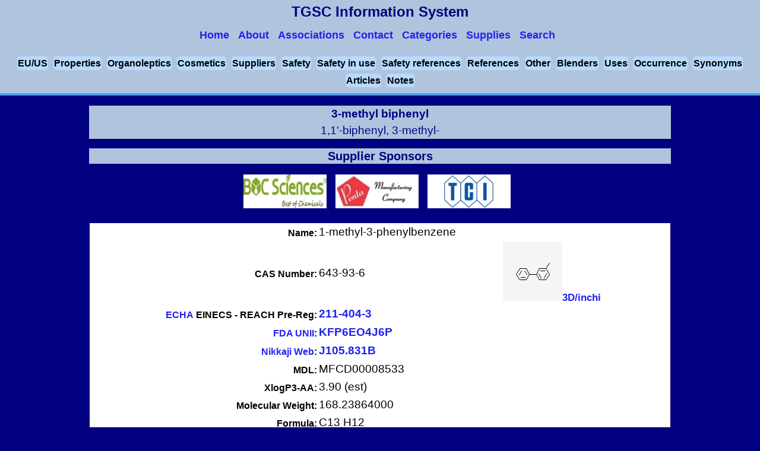

--- FILE ---
content_type: text/html
request_url: http://www.thegoodscentscompany.com/data/rw1193021.html
body_size: 33839
content:
<!DOCTYPE html>
<html lang="en-US" prefix="og: https://ogp.me/ns#">
<head>
<script async src="https://www.googletagmanager.com/gtag/js?id=UA-46820683-1"></script>
<script>
  window.dataLayer = window.dataLayer || [];function gtag(){dataLayer.push(arguments);}gtag('js', new Date());gtag('config', 'UA-46820683-1');
</script>
<title>3-methyl biphenyl, 643-93-6</title>
<meta charset="UTF-8" />
<meta name="description" content="Functional use(s) - natural substances and extractives" />
<link rel="canonical" href="https://www.thegoodscentscompany.com/data/rw1193021.html" />
<meta property="og:locale" content="en_US" />
<meta property="og:type" content="article" />
<meta property="og:title" content="The Good Scents Company - Aromatic/Hydrocarbon/Inorganic Ingredients Catalog information" />
<meta property="og:description" content="Aromatic/Hydrocarbon/Inorganic Ingredients Catalog information" />
<meta property="og:url" content="https://www.thegoodscentscompany.com/data/rw1193021.html" />
<link rel="shortcut icon" href="/images/favicon.ico" type="image/x-icon" />
<meta name="viewport" content="width=device-width, initial-scale=1.0" />
<link rel="stylesheet" type="text/css" href="/css/v1/data.css" />
<script src="/js/jquery.min.js"></script>
<script src="/js/jquery.accordion.min.js"></script>
<script src="/js/v1/index.js"></script>
<script src="https://cdn.dev.skype.com/uri/skype-uri.js"></script>
<script>
(function(i,s,o,g,r,a,m){i['GoogleAnalyticsObject']=r;i[r]=i[r]||function(){(i[r].q=i[r].q||[]).push(arguments);},i[r].l=1*new Date();a=s.createElement(o),m=s.getElementsByTagName(o)[0];a.async=1;a.src=g;m.parentNode.insertBefore(a,m);})(window,document,'script','//www.google-analytics.com/analytics.js','ga');
  ga('create', 'UA-46820683-1', 'auto');
  ga('send', 'pageview');
  ga('send', 'event', 'Penta7.jpg', 'clicked');
  ga('send', 'event', 'tci.jpg', 'clicked');
  ga('send', 'event', 'boc.jpg', 'clicked');
</script>
<script>
$('.accordion').accordion({
    transitionSpeed: 300,
    transitionEasing: 'ease',
    controlElement: '[data-control]',
    contentElement: '[data-content]',
    groupElement: '[data-accordion-group]',
    singleOpen: true
});
</script>
<script>
$(document).ready(function() {
    if($( window ).width() <= "851") {
    $('#menu-icon').click(function() {
        $('#datanavmenu ul').toggle();
    });
}});
</script>
</head>
<body>
<header id="datapageheader">
<div data-role="header" data-position="fixed">
<div id="logo">TGSC Information System
<nav id="datanavmenu" class="navsmall">
<a href="#" id="menu-icon"></a>
<ul>
<a href="/index.html"><li>Home</li></a>
<a href="/misc/about.html"><li>About</li></a>
<a href="/misc/associations.html"><li>Associations</li></a>
<a href="/misc/contact.html"><li>Contact</li></a>
<a href="/categories.html"><li>Categories</li></a>
<a href="/supply.html"><li>Supplies</li></a>
<a href="/search.html"><li>Search</li></a>
</ul>
</nav>
</div>
</div>
<div class="subdrssection5">
    <span><a href="#toeuus">EU/US</a></span>
    <span><a href="#tophyp">Properties</a></span>
    <span><a href="#toorgano">Organoleptics</a></span>
    <span><a href="#tocosmtc">Cosmetics</a></span>
    <span><a href="#tosupp">Suppliers</a></span>
    <span><a href="#tosafty">Safety</a></span>
    <span><a href="#tosafiu">Safety in use</a></span>
    <span><a href="#tosafrf">Safety references</a></span>
    <span><a href="#torefrc">References</a></span>
    <span><a href="#toother">Other</a></span>
    <span><a href="#toblndr">Blenders</a></span>
    <span><a href="#touses">Uses</a></span>
    <span><a href="#tooccur">Occurrence</a></span>
    <span><a href="#tosynm">Synonyms</a></span>
    <span><a href="#toartc">Articles</a></span>
    <span><a href="#tonotes">Notes</a></span></div>
</header>

<section id="datapagesection">
<h1 itemscope itemtype="https://schema.org/Thing"><span itemprop="name">3-methyl biphenyl</span>
<br /><span class="headsynonym">1,1&#39;-biphenyl, 3-methyl-</span></h1>
<h2>Supplier Sponsors</h2>
<ul id="multiple" data-accordion-group>
<li data-accordion>
<div data-control><img class="small" alt="BOC Sciences" src="/images/boc.jpg" /></div>
<div data-content><div class="copnme"><a href="https://www.bocsci.com/">BOC Sciences</a></div>
<table>
<tbody>
<tr><td colspan="2" class="copmen">Best of Chemicals Supplier</td></tr>
<tr><td colspan="2" class="copmtn">Quality supplier of research chemicals and biochemicals including inhibitors, building blocks, GMP Products, impurities and metabolites, APIs for Veterinary, Natural Compounds, ADCs, Stem Cell Molecule and chiral compounds.</td></tr>
<tr><td colspan="2" class="copmtn">BOC Sciences provides a wide range of services to support the pharmaceutical industry through all stages of drug discovery including Custom Synthesis of those chemicals that are not in stock, Isotope Labeling Service, Chiral Synthesis and Resolution, Bioconjugation, PEGylation services, analytical services.</td></tr>
<tr><td colspan="2" class="copmtn">BOC Sciences is a brand of BOCSCI Inc. We leverage our wide spectrum of business in the fields of development, manufacturing, marketing, and distribution to help you make best-informed decisions tailored to your evolving needs for premium chemicals. Our complete suite of CRO services spans the entire molecule development pipeline including contract research for target identification, building blocks, compound synthesis, biochemical and cellular analysis, preclinical animal tests, and clinical studies.</td></tr>
<tr><td class="copeml">Email:</td><td class="copnx"><a href="mailto: account@bocsci.com">Marketing</a></td></tr>
<tr><td class="copeml">US Email:</td><td class="copnx"><a href="mailto: account@bocsci.com">Marketing</a></td></tr>
<tr><td class="copeml">Email:</td><td class="copnx"><a href="mailto: info@bocsci.com">Sales</a></td></tr>
<tr><td class="copeml">US Email:</td><td class="copnx"><a href="mailto: info@bocsci.com">Sales</a></td></tr>
<tr><td colspan="2" class="coppp">Voice:<div>1-631-485-4226</div></td></tr>
<tr><td colspan="2" class="coppp">Fax:<div>1-631-614-7828</div></td></tr>
<tr><td colspan="2" class="coppp">US Voice:<div>1-631-485-4226</div></td></tr>
<tr><td colspan="2" class="coppp">US Fax:<div>1-631-614-7828</div></td></tr>
<tr><td class="coppn">Europe</td><td class="copnx">44-203-286-1088</td></tr>
<tr><td colspan="2" class="copmen"><a href="https://www.facebook.com/BOCSciences/">Facebook</a></td></tr>
<tr><td colspan="2" class="copmen"><a href="https://twitter.com/BOCSciences">Twitter</a></td></tr>
<tr><td colspan="2" class="copmen"><a href="https://www.linkedin.com/company/boc-sciences">Linkedin</a></td></tr>
<tr><td colspan="2" class="copmen"><a href="https://www.bocsci.com/blog/">Blog</a></td></tr>
<tr><td colspan="2" class="copmen"><a href="https://www.bocsci.com/boc-sciences-app.html">Get the App!</a></td></tr>
<tr><td colspan="2" class="coppp">CODE119302             CODE119302          </td></tr>
<tr><td colspan="2" class="coppp">Product(s):</td></tr>
<tr><td colspan="2" class="copnp"><a href="https://buildingblock.bocsci.com/product/3-phenyltoluene-cas-643-93-6-324192.html">643-93-6 3-Phenyltoluene</a></td></tr>
</tbody>
</table>
</div>
</li>
<li data-accordion>
<div data-control><img class="small" alt="Penta International" src="/images/Penta7.jpg" /></div>
<div data-content><div class="copnme"><a href="http://pentamfg.com/">Penta International Corporation</a></div>
<table>
<tbody>
<tr><td colspan="2" class="copmen">Chemistry innovation</td></tr>
<tr><td colspan="2" class="copmtn">At Penta, our products and services help businesses do business better.</td></tr>
<tr><td colspan="2" class="copmtn">For over 30 years, Penta Manufacturing Company has played a growing role in worldwide chemistry innovations and applications. As an industry leader, Penta continues to pioneer chemistry-based solutions for practically every area of commerce. Our products and expertise have helped fuel technical advances in dozens of commercial applications including flavoring, coloring, fragrances and chemical processes.</td></tr>
<tr><td class="copeml">US Email:</td><td class="copnx"><a href="mailto: lisaa@pentamfg.com">Technical Services</a></td></tr>
<tr><td class="copeml">US Email:</td><td class="copnx"><a href="mailto: sales@pentamfg.com">Sales</a></td></tr>
<tr><td colspan="2" class="coppp">US Voice:<div>(973) 740-2300</div></td></tr>
<tr><td colspan="2" class="coppp">US Fax:<div>(973) 740-1839</div></td></tr>
<tr><td colspan="2" class="coppp">CODE119302             CODE119302          </td></tr>
<tr><td colspan="2" class="coppp">Product(s):</td></tr>
<tr><td colspan="2" class="copnp"><a href="http://www.pentamfg.com/search?CatNo=16-47900">16-47900 3-PHENYLTOLUENE</a></td></tr>
</tbody>
</table>
</div>
</li>
<li data-accordion>
<div data-control><img class="small" alt="TCI AMERICA" src="/images/tci.jpg" /></div>
<div data-content><div class="copnme"><a href="https://www.tcichemicals.com/US/en/">TCI AMERICA</a></div>
<table>
<tbody>
<tr><td colspan="2" class="copmen">Moving Your Chemistry Forward</td></tr>
<tr><td colspan="2" class="copmtn">We continuously strive to advance our technology.</td></tr>
<tr><td colspan="2" class="copmtn">With East &amp; West Coast distribution centers, count on TCI to deliver products quickly and reliably. Over 30,000 Reagents available today in benchtop to bulk quantities. We also offer custom synthesis solutions. Sign up for a TCI account today for fast and free shipping!</td></tr>
<tr><td colspan="2" class="copmtn">Tokyo Chemical Industry Co., Ltd. (TCI) is a leading worldwide manufacturer of specialty organic chemicals founded in 1946. TCI provides organic laboratory chemicals as well as pharmaceutical, cosmetic and functional materials. More than 70 years of synthesis experience and multi-purpose plants enable TCI to offer more than 30,000 products as well as custom synthesis.</td></tr>
<tr><td class="copeml">US Email:</td><td class="copnx"><a href="mailto: Sales-US@TCIchemicals.com;">Sales</a></td></tr>
<tr><td class="copeml">Email:</td><td class="copnx"><a href="mailto: Tech.Support-US@TCIchemicals.com">Technical Support</a></td></tr>
<tr><td colspan="2" class="coppp">Voice:<div>1-800-423-8616</div></td></tr>
<tr><td colspan="2" class="coppp">Fax:<div>1- 888-520-1075</div></td></tr>
<tr><td colspan="2" class="copmen"><a href="https://www.facebook.com/TCIchemicals">Facebook</a></td></tr>
<tr><td colspan="2" class="copmen"><a href="https://twitter.com/TCIchemicals">Twitter</a></td></tr>
<tr><td colspan="2" class="copmen"><a href="https://www.instagram.com/tcichemicals/">Instagram</a></td></tr>
<tr><td colspan="2" class="copmen"><a href="https://www.linkedin.com/company/tci-tokyo-chemical-industry">Linkedin</a></td></tr>
<tr><td colspan="2" class="coppp">CODE119302             CODE119302          </td></tr>
<tr><td colspan="2" class="coppp">Product(s):</td></tr>
<tr><td colspan="2" class="copnp"><a href="https://www.tcichemicals.com/US/en/p/M0296">M0296 3-Methylbiphenyl >95.0%(GC)</a></td></tr>
<tr><td colspan="2" class="copnp"><a href="https://www.tcichemicals.com/US/en/p/M0296#docomentsSectionPDP">SDS</a></td></tr>
</tbody>
</table>
</div>
</li>
</ul>
<table>
<tr><td>
<table class="cheminfo">
<tbody>
<tr><td class="radw8">Name:</td><td class="radw7" colspan="2">1-methyl-3-phenylbenzene</td></tr>
<tr><td class="radw8">CAS Number: </td><td class="radw11">643-93-6</td><td><a href="/opl/643-93-6.html"><img height="100" width="100" src="/picmol/643-93-6.jpg" alt='Picture of molecule' />3D/inchi</a>
</td></tr>
<tr><td class="radw8"><a href="https://echa.europa.eu/web/guest/information-on-chemicals/ec-inventory">ECHA</a> EINECS - REACH Pre-Reg:</td><td class="radw7" colspan="2"><a href="https://echa.europa.eu/substance-information/-/substanceinfo/100.010.369">211-404-3</a></td></tr>
<tr><td class="radw8"><a href="https://www.fda.gov/ForIndustry/DataStandards/SubstanceRegistrationSystem-UniqueIngredientIdentifierUNII/default.htm">FDA UNII</a>: </td><td class="radw7" colspan="2"><a href="https://fdasis.nlm.nih.gov/srs/ProxyServlet?mergeData=true&amp;objectHandle=DBMaint&amp;APPLICATION_NAME=fdasrs&amp;actionHandle=default&amp;nextPage=jsp/srs/ResultScreen.jsp&amp;TXTSUPERLISTID=KFP6EO4J6P">KFP6EO4J6P</a></td></tr>
<tr><td class="radw8"><a href="https://jglobal.jst.go.jp/en/">Nikkaji Web</a>:</td><td class="radw7" colspan="2"><a href="https://jglobal.jst.go.jp/en/search/anythings#%7B%22category%22%3A%220%22%2C%22keyword%22%3A%22J105.831B%22%7D">J105.831B</a></td></tr>
<tr><td class="radw8">MDL:</td><td class="radw7" colspan="2">MFCD00008533</td></tr>
<tr><td class="radw8">XlogP3-AA:</td><td class="radw7" colspan="2">3.90 (est)</td></tr>
<tr><td class="radw8">Molecular Weight:</td><td class="radw7" colspan="2">168.23864000</td></tr>
<tr><td class="radw8">Formula:</td><td class="radw7" colspan="2">C13 H12</td></tr>
<tr><td class="radw8">NMR Predictor:</td><td class="radw7" colspan="2"><a href="http://www.nmrdb.org/service.php?name=nmr-1h-prediction&amp;smiles=CC1=CC=CC(=C1)C2=CC=CC=C2">Predict (works with chrome, Edge or firefox)</a></td></tr>
</tbody>
</table>
<div class="qinfr2">Category:<span>natural substances and extractives</span></div>
<div><span id="toeuus"></span>&nbsp;</div>
<div class="sectionclass">US / EU / FDA / JECFA / FEMA / FLAVIS / Scholar / Patent Information:</div>
<table class="cheminfo">
<tbody>
<tr><td class="radw4">Google Scholar:</td><td class="radw11"><a href="https://scholar.google.com/scholar?hl=en&amp;q=%22643-93-6%22+OR+%223-methylbiphenyl%22">Search</a></td></tr>
<tr><td class="radw4">Google Books:</td><td class="radw11"><a href="https://www.google.com/search?tbm=bks&amp;q=%22643-93-6%22+OR+%223-methylbiphenyl%22">Search</a></td></tr>
<tr><td class="radw4">Google Scholar: with word "volatile"</td><td class="radw11"><a href="https://scholar.google.com/scholar?hl=en&amp;q=%22643-93-6%22+OR+%223-methylbiphenyl%22 volatile">Search</a></td></tr>
<tr><td class="radw4">Google Scholar: with word "flavor"</td><td class="radw11"><a href="https://scholar.google.com/scholar?hl=en&amp;q=%22643-93-6%22+OR+%223-methylbiphenyl%22 flavor">Search</a></td></tr>
<tr><td class="radw4">Google Scholar: with word "odor"</td><td class="radw11"><a href="https://scholar.google.com/scholar?hl=en&amp;q=%22643-93-6%22+OR+%223-methylbiphenyl%22 odor">Search</a></td></tr>
<tr><td class="radw4">Google Patents:</td><td class="radw11"><a href="https://www.google.com/search?site=&amp;tbm=pts&amp;source=hp&amp;q=%22643-93-6%22+OR+%223-methylbiphenyl%22">Search</a></td></tr>
<tr><td class="radw4"><a href="https://patft.uspto.gov/netahtml/PTO/search-bool.html">US Patents:</a></td><td class="radw11"><a href="https://patft.uspto.gov/netacgi/nph-Parser?Sect1=PTO2&amp;Sect2=HITOFF&amp;u=%2Fnetahtml%2FPTO%2Fsearch-adv.htm&amp;r=0&amp;p=1&amp;f=S&amp;l=50&amp;Query=%22643-93-6%22+OR+%223-methylbiphenyl%22&amp;d=PTXT">Search</a></td></tr>
<tr><td class="radw4"><a href="https://worldwide.espacenet.com/">EU Patents:</a></td><td class="radw11"><a href="https://worldwide.espacenet.com/searchResults?submitted=true&amp;locale=en_EP&amp;DB=en.worldwide.espacenet.com&amp;ST=singleline&amp;query=%22643-93-6%22+OR+%223-methylbiphenyl%22&amp;Submit=Search">Search</a></td></tr>
<tr><td class="radw4">Pubchem Patents:</td><td class="radw11"><a href="https://pubchem.ncbi.nlm.nih.gov/summary/summary.cgi?cid=12564#x393">Search</a></td></tr>
<tr><td class="radw4">PubMed:</td><td class="radw11"><span id="topubmed"></span><a href="https://pubmed.ncbi.nlm.nih.gov/?term=3-methylbiphenyl">Search</a></td></tr>
<tr><td class="radw4">NCBI:</td><td class="radw11"><a href="https://www.ncbi.nlm.nih.gov/gquery/gquery.fcgi?term=3-methylbiphenyl">Search</a></td></tr>
</tbody>
</table>
<div><span id="tophyp"></span>&nbsp;</div>
<div class="sectionclass">Physical Properties:</div>
<table class="cheminfo">
<tbody>
<tr><td class="radw4">Assay:</td><td class="radw11"> 95.00 to 100.00 
</td></tr>
<tr><td class="radw4">Food Chemicals Codex Listed: </td><td class="radw11">No</td></tr>
<tr><td class="radw4">Specific Gravity:</td><td class="radw11">1.01400 to 1.01800 @  20.00 &#176;C.
</td></tr>
<tr><td class="radw4">Pounds per Gallon - (est).: </td><td class="radw11"> 8.447 to  8.481
</td></tr>
<tr><td class="radw4">Refractive Index:</td><td class="radw11">1.60000 to 1.60400 @  20.00 &#176;C.
</td></tr>
<tr><td class="radw4">Melting Point:</td><td class="radw11">   4.50 &#176;C. @  760.00 mm Hg
</td></tr>
<tr><td class="radw4">Boiling Point:</td><td class="radw11"> 272.70 &#176;C. @  760.00 mm Hg
</td></tr>
<tr><td class="radw4">Boiling Point:</td><td class="radw11"> 272.00 to  273.00 &#176;C. @  760.00 mm Hg
</td></tr>
<tr><td class="radw4">Vapor Pressure:</td><td class="radw11">0.010000 mmHg @  25.00 &#176;C. (est)</td></tr>
<tr><td class="radw4">Flash Point:</td><td class="radw11">> 230.00 &#176;F. TCC ( > 110.00 &#176;C. )
</td></tr>
<tr><td class="radw4">logP (o/w):</td><td class="radw11">  4.634 (est)</td></tr>
<tr><td colspan="2" class="synonyms">Soluble in:</td></tr>
<tr><td>&nbsp;</td><td class="wrd8">alcohol</td></tr><tr><td>&nbsp;</td><td class="wrd10">water, 13.22 mg/L @ 25 &deg;C (est)</td></tr>
<tr><td colspan="2" class="synonyms">Insoluble in:</td></tr>
<tr><td>&nbsp;</td><td class="wrd8">water</td></tr>
</tbody>
</table>
<div><span id="toorgano"></span>&nbsp;</div>
<div class="sectionclass">Organoleptic Properties:</div>
<table class="cheminfo">
<tbody>
<tr><td class="qinfr2">Flavor Type: green</td></tr>
<tr><td class="radw5"><span><a href="/flavor/green.html">green</a>  <a href="/flavor/rose.html">rose</a>  </span></td></tr>
                                                                                       
<tr><td class="demstrafrm">Odor and/or flavor descriptions from others (if found).</td></tr>
</tbody>
</table>
<div><span id="tocosmtc"></span>&nbsp;</div>
<div class="sectionclass">Cosmetic Information:</div>
<table class="cheminfo">
<tbody>
<tr><td colspan="2" class="radw9">None found</td></tr>
</tbody>
</table>
<div><span id="tosupp"></span>&nbsp;</div>
<div class="sectionclass">Suppliers:</div>
<table class="cheminfo">
<tbody>
<tr><td class="wrd85"><a class="suplk2" href="https://www.bocsci.com/">BOC Sciences</a></td></tr>
<tr><td class="wrd15">For experimental / research use only.</td></tr>
<tr><td itemscope itemtype="https://schema.org/Product" class="wrd88"><a href="https://buildingblock.bocsci.com/product/3-phenyltoluene-cas-643-93-6-324192.html"><span itemprop="name">3-Phenyltoluene</span></a>
</td></tr>
<tr><td class="wrd86"><a class="suplk" href="https://www.frinton.com/">Frinton Laboratories</a></td></tr>
<tr><td class="wrd15">For experimental / research use only.</td></tr>
<tr><td itemscope itemtype="https://schema.org/Product" class="wrd87"><a href="https://www.frinton.com/search/"><span itemprop="name">3-Phenyltoluene</span></a>
</td></tr>
<tr><td class="wrd85"><a class="suplk2" href="http://pentamfg.com/">Penta International</a></td></tr>
<tr><td itemscope itemtype="https://schema.org/Product" class="wrd88"><a href="http://www.pentamfg.com/search?CatNo=16-47900"><span itemprop="name">3-PHENYLTOLUENE</span></a>
</td></tr>
<tr><td class="wrd86"><a class="suplk" href="https://www.scbt.com/">Santa Cruz Biotechnology</a></td></tr>
<tr><td class="wrd15">For experimental / research use only.</td></tr>
<tr><td itemscope itemtype="https://schema.org/Product" class="wrd87"><a href="https://www.scbt.com/datasheet-256558-3-phenyltoluene.html"><span itemprop="name">3-Phenyltoluene</span></a>
</td></tr>
<tr><td class="wrd86"><a class="suplk" href="https://www.sigmaaldrich.com/chemistry.html">Sigma-Aldrich: Aldrich</a></td></tr>
<tr><td class="wrd15">For experimental / research use only.</td></tr>
<tr><td itemscope itemtype="https://schema.org/Product" class="wrd87"><a href="https://www.sigmaaldrich.com/catalog/product/aldrich/p36401?lang=en&amp;region=US"><span itemprop="name">3-Phenyltoluene 95%</span></a>
<div class="wrd15"><a href="http://www.sigmaaldrich.com/MSDS/MSDS/DisplayMSDSPage.do?country=US&amp;language=en&amp;productNumber=P36401&amp;brand=ALDRICH&amp;PageToGoToURL=http%3A%2F%2Fwww.sigmaaldrich.com%2Fcatalog%2Fproduct%2Faldrich%2Fp36401%3Flang%3Den">sds</a></div></td></tr>
<tr><td class="wrd85"><a class="suplk2" href="https://www.tcichemicals.com/US/en/">TCI AMERICA</a></td></tr>
<tr><td class="wrd15">For experimental / research use only.</td></tr>
<tr><td itemscope itemtype="https://schema.org/Product" class="wrd88"><a href="https://www.tcichemicals.com/US/en/p/M0296"><span itemprop="name">3-Methylbiphenyl >95.0%(GC)</span></a>
<div class="wrd16"><a href="https://www.tcichemicals.com/US/en/p/M0296#docomentsSectionPDP">sds</a></div></td></tr>
</tbody>
</table>
<div><span id="tosafty"></span>&nbsp;</div>
<div class="sectionclass">Safety Information:</div>
<table class="cheminfo">
<tbody>
<tr><td colspan="2" class="radw46">Preferred SDS: <a href="http://www.sigmaaldrich.com/MSDS/MSDS/DisplayMSDSPage.do?country=US&language=en&productNumber=P36401&brand=ALDRICH&PageToGoToURL=http%3A%2F%2Fwww.sigmaaldrich.com%2Fcatalog%2Fproduct%2Faldrich%2Fp36401%3Flang%3Den">View</a></td></tr>
<tr><td colspan="2">&#160;</td></tr>
<tr><td colspan="2" class="radw46">Hazards identification</td></tr>
<tr><td colspan="2">&#160;</td></tr>
<tr><td colspan="2" class="radw45"> Classification of the substance or mixture</td></tr>
<tr><td class="radw45" colspan="2">GHS Classification in accordance with 29 CFR 1910 (OSHA HCS)</td></tr>
<tr><td colspan="2" class="radw11">None found.</td></tr>
<tr><td colspan="2" class="radw45"> GHS Label elements, including precautionary statements</td></tr>
<tr><td colspan="2">&#160;</td></tr>
<tr><td class="radw45">Pictogram</td><td class="radw11"></td></tr>
<tr><td colspan="2">&#160;</td></tr>
                                                                     
<tr><td colspan="2" class="radw45">Hazard statement(s)</td></tr>
<tr><td colspan="2" class="radw11">None found.</td></tr>
<tr><td colspan="2" class="radw45">Precautionary statement(s)</td></tr>
<tr><td colspan="2" class="radw11">None found.</td></tr>
<tr><td colspan="2" class="radw46">Oral/Parenteral Toxicity: </td></tr>
<tr><td colspan="2" class="radw11">
Not determined
</td></tr>
<tr><td colspan="2" class="radw46">Dermal Toxicity: </td></tr>
<tr><td colspan="2" class="radw11">
Not determined
</td></tr>
<tr><td colspan="2" class="radw46">Inhalation Toxicity: </td></tr>
<tr><td colspan="2" class="radw11">
Not determined
</td></tr>
</tbody>
</table>
<div><span id="tosafiu"></span>&nbsp;</div>
<div class="sectionclass">Safety in Use Information:</div>
<table class="cheminfo">
<tbody>
<tr><td class="radw3" colspan="4">Category: </td></tr><tr><td class="radw7" colspan="4">natural substances and extractives</td></tr>
<tr><td colspan="4" class="radw5">Recommendation for 3-methyl biphenyl usage levels up to: </td></tr><tr><td>&nbsp;</td><td colspan="3" class="radw7">not for fragrance use.
</td></tr>
<tr><td colspan="4" class="refchem">&nbsp;</td></tr>
<tr><td colspan="4" class="radw5">Recommendation for 3-methyl biphenyl flavor usage levels up to: </td></tr>
<tr><td>&nbsp;</td><td class="radw7" colspan="3">not for flavor use.
</td></tr>
</tbody>
</table>
<div><span id="tosafrf"></span>&nbsp;</div>
<div class="sectionclass">Safety References:</div>
<table class="cheminfo">
<tbody>
<tr><td class="radw5"><a href="https://www.epa.gov/tsca-screening-tools">EPI System:</a> <span><a href="/episys/ep1193021.html">View</a></span></td></tr>
<tr><td class="radw5">AIDS Citations:<span><a href="https://www.ncbi.nlm.nih.gov/sites/entrez?cmd=search&amp;db=pubmed&amp;cmd_current=Limits&amp;pmfilter_Subsets=AIDS&amp;term=3-methylbiphenyl">Search</a></span></td></tr>
<tr><td class="radw5">Cancer Citations:<span><a href="https://www.ncbi.nlm.nih.gov/sites/entrez?cmd=search&amp;db=pubmed&amp;cmd_current=Limits&amp;pmfilter_Subsets=Cancer&amp;term=3-methylbiphenyl">Search</a></span></td></tr>
<tr><td class="radw5">Toxicology Citations:<span><a href="https://www.ncbi.nlm.nih.gov/sites/entrez?cmd=search&amp;db=pubmed&amp;cmd_current=Limits&amp;pmfilter_Subsets=Toxicology&amp;term=3-methylbiphenyl">Search</a></span></td></tr>
<tr><td class="radw5">EPA Substance Registry Services (TSCA):<span><a href="https://iaspub.epa.gov/sor_internet/registry/substreg/searchandretrieve/advancedsearch/externalSearch.do?p_type=CASNO&amp;p_value=643-93-6">643-93-6</a></span></td></tr>
<tr><td class="radw5">EPA ACToR:<span><a href="https://actor.epa.gov/actor/chemical.xhtml?casrn=643-93-6">Toxicology Data</a></span></td></tr>
<tr><td class="radw5">EPA Substance Registry Services (SRS):<span><a href="https://iaspub.epa.gov/sor_internet/registry/substreg/searchandretrieve/advancedsearch/externalSearch.do?p_type=CASNO&amp;p_value=643-93-6">Registry</a></span></td></tr>
<tr><td class="radw5">Laboratory Chemical Safety Summary :<span><a href="https://pubchem.ncbi.nlm.nih.gov/compound/12564#datasheet=lcss">12564</a></span></td></tr>
<tr><td class="radw5">National Institute of Allergy and Infectious Diseases:<span><a href="https://chemdb.niaid.nih.gov/CompoundDetails.aspx?cas_no=643-93-6">Data</a></span></td></tr>
<tr><td class="radw5"><a href="http://webrigoletto.uba.de/Rigoletto/Home/Search">WGK Germany:</a><span>3</span></td></tr>
<tr><td class="radw5"><span class="refchem">1-methyl-3-phenylbenzene</span></td></tr>
<tr><td class="radw5">Chemidplus:<span><a href="https://chem.nlm.nih.gov/chemidplus/sid/0000643936">0000643936</a></span></td></tr>
</tbody>
</table>
<div><span id="torefrc"></span>&nbsp;</div>
<div class="sectionclass">References:</div>
<table class="cheminfo">
<tbody>
<tr><td class="radw4">&nbsp;</td><td class="refchem">1-methyl-3-phenylbenzene</td></tr>
<tr><td class="radw4">NIST Chemistry WebBook:</td><td class="radw11"><a href="https://webbook.nist.gov/cgi/cbook.cgi?InChI=1/C13H12/c1-11-6-5-9-13(10-11)12-7-3-2-4-8-12/h2-10H,1H3">Search Inchi</a></td></tr>
<tr><td class="radw4">Pubchem (cid):</td><td class="radw11"><a href="https://pubchem.ncbi.nlm.nih.gov/summary/summary.cgi?cid=12564">12564</a></td></tr>
<tr><td class="radw4">Pubchem (sid):</td><td class="radw11"><a href="https://pubchem.ncbi.nlm.nih.gov/summary/summary.cgi?sid=134976428">134976428</a></td></tr>
</tbody>
</table>
<div><span id="toother"></span>&nbsp;</div>
<div class="sectionclass">Other Information:</div>
<table class="cheminfo">
<tbody>
<tr><td class="radw8">(IUPAC):</td><td class="radw7"><a href="https://publications.iupac.org/pac/pdf/2013/pdf/8505x1047.pdf">Atomic Weights of the Elements 2011 (pdf)</a></td></tr>
<tr><td class="radw8">Videos:</td><td class="radw7"><a href="http://www.periodicvideos.com/">The Periodic Table of Videos</a></td></tr>
<tr><td class="radw8">tgsc:</td><td class="radw7"><a href="/misc/awote.html">Atomic Weights use for this web site</a></td></tr>
<tr><td class="radw8">(IUPAC):</td><td class="radw7"><a href="https://iupac.org/what-we-do/periodic-table-of-elements/">Periodic Table of the Elements</a></td></tr>
<tr><td class="radw4">HMDB (The Human Metabolome Database):</td><td class="radw11"><a href="https://www.google.com/?gws_rd=ssl#q=643-93-6 HMDB">Search</a></td></tr>
<tr><td class="radw4">Export Tariff Code:</td><td class="radw11">2902.90.9000</td></tr>
<tr><td class="radw4">VCF-Online:</td><td class="radw11"><a href="https://www.vcf-online.nl/VcfHome.cfm">VCF Volatile Compounds in Food</a></td></tr>
<tr><td class="radw4">ChemSpider:</td><td class="radw11"><a href="http://www.chemspider.com/Chemical-Structure.12045.html">View</a></td></tr>
</tbody>
</table>
<div><span id="toblndr"></span>&nbsp;</div>
<div class="sectionclass">Potential Blenders and core components <a class="bldrloc" href="/misc/pblndrs2.html">note</a></div>
<table class="cheminfo">
<tbody>
<tr><td class="nonfnd1">None Found</td></tr>
</tbody>
</table>
<div><span id="touses"></span>&nbsp;</div>
<div class="sectionclass">Potential Uses:</div>
<table class="cheminfo">
<tbody>
<tr><td colspan="2" class="nonfnd1">None Found</td></tr>
</tbody>
</table>
<div><span id="tooccur"></span>&nbsp;</div>
<div class="sectionclass">Occurrence (nature, food, other):<a class="bldrloc" href="/misc/natocc.html">note</a></div>
<table class="cheminfo">
<tbody>
<tr><td class="wrd79">&nbsp;</td><td class="wrd89">cocoa roasted cocoa<br />
<a class="dalk" href="https://scholar.google.com/scholar?hl=en&amp;q=theobroma+cacao">Search</a> <a class="trop" href="http://legacy.tropicos.org/NameSearch.aspx?name=theobroma+cacao">Trop</a>  <a class="golk" href="https://www.google.com/search?site=&amp;tbm=isch&amp;source=hp&amp;biw=987&amp;bih=599&amp;q=theobroma+cacao%20seed%20roasted">Picture</a>
</td></tr>
</tbody>
</table>
<div><span id="tosynm"></span>&nbsp;</div>
<div class="sectionclass">Synonyms:</div>
<table class="cheminfo">
<tbody>
<tr itemscope itemtype="https://schema.org/Thing"><td itemprop="alternateName" class="wrd9">&nbsp;</td><td class="wrd10">biphenyl, 3-methyl-</td></tr><tr itemscope itemtype="https://schema.org/Thing"><td itemprop="alternateName" class="wrd7">1,1&#39;-</td><td class="wrd8">biphenyl, 3-methyl-</td></tr><tr itemscope itemtype="https://schema.org/Thing"><td itemprop="alternateName" class="wrd9">m-</td><td class="wrd10">methyl biphenyl</td></tr><tr itemscope itemtype="https://schema.org/Thing"><td itemprop="alternateName" class="wrd7">meta-</td><td class="wrd8">methyl biphenyl</td></tr><tr itemscope itemtype="https://schema.org/Thing"><td itemprop="alternateName" class="wrd9">3-</td><td class="wrd10">methyl diphenyl</td></tr><tr itemscope itemtype="https://schema.org/Thing"><td itemprop="alternateName" class="wrd7">3-</td><td class="wrd8">methyl-1-phenylbenzene</td></tr><tr itemscope itemtype="https://schema.org/Thing"><td itemprop="alternateName" class="wrd9">3-</td><td class="wrd10">methyl-1,1&#39;-biphenyl</td></tr><tr itemscope itemtype="https://schema.org/Thing"><td itemprop="alternateName" class="wrd7">1-</td><td class="wrd8">methyl-3-phenylbenzene</td></tr><tr itemscope itemtype="https://schema.org/Thing"><td itemprop="alternateName" class="wrd9">3-</td><td class="wrd10">methylbiphenyl</td></tr><tr itemscope itemtype="https://schema.org/Thing"><td itemprop="alternateName" class="wrd7">m-</td><td class="wrd8">methylbiphenyl</td></tr><tr itemscope itemtype="https://schema.org/Thing"><td itemprop="alternateName" class="wrd9">meta-</td><td class="wrd10">methylbiphenyl</td></tr><tr itemscope itemtype="https://schema.org/Thing"><td itemprop="alternateName" class="wrd7">3-</td><td class="wrd8">phenyl toluene</td></tr><tr itemscope itemtype="https://schema.org/Thing"><td itemprop="alternateName" class="wrd9">3-</td><td class="wrd10">phenyltoluene</td></tr>
</tbody>
</table>
<div><span id="toartc"></span>&nbsp;</div>
<article itemscope itemtype="https://schema.org/TechArticle">
<h2 class="sectionclass">Articles:</h2>
<table class="cheminfo">
<tbody>
<tr><td class="wrd85">US Patents:<a href="http://patft.uspto.gov/netacgi/nph-Parser?Sect1=PTO2&Sect2=HITOFF&p=1&u=%2Fnetahtml%2FPTO%2Fsearch-bool.html&r=5&f=G&l=50&co1=AND&d=PTXT&s1=3,931,166&OS=3,931,166&RS=3,931,166">3,931,166 - Certain 2,5-dimethyl-3-thiopyrazines</a></td></tr>
<tr><td class="wrd85">PubMed:<a href="https://www.ncbi.nlm.nih.gov/pubmed/24765087">Volatile hydrocarbons inhibit methanogenic crude oil degradation.</a></td></tr>
<tr><td class="wrd85">PubMed:<a href="https://www.ncbi.nlm.nih.gov/pubmed/18688425">A unique six-membered chelated iridium complex.</a></td></tr>
<tr><td class="wrd85">PubMed:<a href="https://www.ncbi.nlm.nih.gov/pubmed/18644602">Determination of aromatic and polycyclic aromatic hydrocarbons in gasoline using programmed temperature vaporization-gas chromatography-mass spectrometry.</a></td></tr>
<tr><td class="wrd85">PubMed:<a href="https://www.ncbi.nlm.nih.gov/pubmed/8012572">The lower pathway operon for benzoate catabolism in biphenyl-utilizing Pseudomonas sp. strain IC and the nucleotide sequence of the bphE gene for catechol 2,3-dioxygenase.</a></td></tr>
<tr><td class="wrd85">PubMed:<a href="https://www.ncbi.nlm.nih.gov/pubmed/7038458">Effects of ortho-methyl substituents on the mutagenicity of aminobiphenyls and aminonaphthalenes.</a></td></tr>
</tbody>
</table>
</article>
<div><span id="tonotes"></span>&nbsp;</div>
<tr><td class="subaskdrs"><div class="footnoteclass">Notes: </div><div class="fotq">None found</div></td></tr>
</tbody></table>
<div class=qinfr>
<form action="/cgi-bin/mymail.pl" method="post">
<input type="hidden" name="recipient" value="pageinfo@thegoodscentscompany.com" />
<input type="hidden" name="subject" value="pageinfo-RW119302" />
<input type="hidden" name="required" value="email" />
<input type=hidden name="redirect" value="/misc/thankyouto.html" />
<div class="qinfr2">Please share your Comments.</div>
<div class="qinfr2">Email Address:<input type="text" name="email" size="30" /></div>
<div class="qinfr2"><textarea name="comments" cols="25" rows="6"></textarea></div>
<div class="qinfr2"><input type="submit" value="Submit" />
<input type="reset"  value="Clear" /></div>
</form>
</div>
<script>
$(document).ready(function() {
$('#only-one [data-accordion]').accordion();
$('#multiple [data-accordion]').accordion({
 singleOpen: true
});
$('#single[data-accordion]').accordion({
transitionEasing: 'cubic-bezier(0.455, 0.030, 0.515, 0.955)',
transitionSpeed: 200
});
});
</script>
<div class="rethom"><a class="cpyrght" href="#" onclick="scrollWinTop()">Top of Page</a>&nbsp;|&nbsp;<a class="cpyrght" href="/">Home</a></div>
</section>
<div class="cpyrght"><a href="/misc/copyright.html">Copyright</a> &copy; 1980-2025 The Good Scents Company (tgsc) &trade; |&nbsp;<a href="/misc/disclaimer.html">Disclaimer</a>&nbsp;|<a href="/misc/pp2.html"> Privacy Policy</a></div>
</body>
</html>


--- FILE ---
content_type: text/css
request_url: http://www.thegoodscentscompany.com/css/v1/data.css
body_size: 17240
content:
/* MAIN*/
body {
	font-size: 1.05em;
	line-height: 1.25em;
	font-family: Segoe UI, SegoeUI, Helvetica Neue, Helvetica, Arial;
	background-color: navy;
	margin: 0;
	text-align: center;
}

a {
	color: rgb(34, 34, 238);
	text-decoration: none;
}

a:link {
	color: rgb(34, 34, 238);
}

a:hover {
	color: #bb00bb;
}

a:active,
a:focus {
	color: #bb00bb;
}

.space-top {
	text-align: center;
	margin-bottom: 20px;
}

.space-bottom {
	text-align: center;
	margin-top: 60px;
}

.bottonspace {
	text-align: center;
	margin-top: 10px;
	font-weight: bold;
}

.bottonspace span {
	margin: 0 4px 0 4px;
	font-weight: bold;
}

.bottonspace button {
	font-weight: bold;
}

.buttonstyle {
	color: rgb(34, 34, 238);
	padding: 3px 10px 3px 10px;
	background-color: #A8B3BD;
	border-radius: 5px;
	-moz-border-radius: 5px;
	-webkit-border-radius: 5px;
	font-size: 18px;
	font-weight: bold;
	height: auto;
	width: auto;
	display: inline-block;
}

.button-inner {
	padding: 2px 4px 2px 4px;
	background-color: #A8B3BD;
	border-radius: 4px;
	-moz-border-radius: 4px;
	-webkit-border-radius: 4px;
	font-size: 12px;
	font-weight: bold;
	height: 24px;
	width: 48px;
	display: inline-block;
}

.button-outer {
	padding: 2px 4px 2px 4px;
	background-color: #D1D1D1;
	border-radius: 4px;
	-moz-border-radius: 4px;
	-webkit-border-radius: 4px;
	font-size: 12px;
	font-weight: bold;
	height: 24px;
	width: 32px;
	display: inline-block;
}

nav {
	padding: 0;
	/*border: 3px solid #4C9CF1;*/
}

h1 {
	font-size: 1.15em;
	color: navy;
	line-height: 1.45em;
	text-align: center;
	background-color: lightsteelblue;
}

h2 {
	font-size: 1.2em;
	color: navy;
	line-height: 1.3em;
	margin: 10px 0;
	text-align: center;
	background-color: lightsteelblue;
}

h3 {
	font-size: 0.9em;
	color: navy;
	line-height: 1.25em;
	margin: 10px 0;
	text-align: center;
	background-color: lightsteelblue;
	padding: 3px;
}

h4 {
	font-size: 0.8em;
	color: navy;
	line-height: 1.25em;
	margin: 6px 3px 3px 3px;
	text-align: center;
	background-color: lightsteelblue;
	padding: 3px;
}

h5 {
	font-size: 0.7em;
	color: navy;
	line-height: 1.25em;
	margin: 6px 3px 3px 3px;
	text-align: center;
	background-color: lightsteelblue;
	padding: 3px;
}

p {
	line-height: 1.45em;
	margin: 20px 20px 20px 20px;
	background-color: white;
	padding: 20px;
}

ul {
	list-style: none;
	padding: 0;
}

li {
	display: inline-block;
	padding: 1px 10px 0 0;
}

table {
	border-collapse:
		collapse;
	width: 100%;
	word-wrap: break-word;
	word-break: break-word;
}

th {
	height: 30px;
	background-color: lightsteelblue;
	padding-left: 8px;
	text-align: center;
}

/*table tr:nth-child(2n+1) td { /*for color flip on lists*/
/*background: whitesmoke;
}*/
table tr td a {
	/*no need for br on product names*/
	display: block;
	font-weight: bold;
	padding-bottom: 1px;
}

.chtols {
	/*special color and font size for left shift*/
	font-size: 1.2em;
	font-weight: 800;
	font-style: italic;
	color: #006699;
	padding-bottom: 1px;
}

#molContainer {
	position: absolute;
	right: 12px;
}

.molImage {
	position: relative;
}

.molCaption {
	color: white;
	width: 100%;
	height: 20px;
	position: absolute;
	top: 80px;
	background: rgba(0, 0, 0, 0.25);
	text-align: center;
}

/* HEADER*/
#datapageheader {
	background-color: lightsteelblue;
	width: 100%;
	height: auto;
	min-height: 128px;
	position: sticky;
	top: 0;
	left: 0;
	border-bottom: 4px solid #4C9CF1;
	padding-bottom: 4px;
	z-index: 100;
	text-align: center;
}

#logo {
	display: block;
	font-size: 1.4em;
	color: navy;
	padding-top: 10px;
	font-weight: bold;
}

#Description {
	font-size: 1.0em;
	/* was 0.9 */
	color: navy;
	font-weight: bold;
}

/* NAVIGATION*/

#menu-icon {
	display: hidden;
	width: 30px;
	height: 26px;
	background: lightsteelblue url("/images/icons-png/bars-white.png") no-repeat center;
}

a:hover#menu-icon {
	background-color: #bb00bb;
	border-radius: 4px 4px 0 0;
}

#datanavmenu {
	font-size: 18px;
	color: #2262AD;
	line-height: 18px;
	font-weight: bold;
}

#datanavmenu ul li a:nth-child(2) {
	padding-left: 12px;
}

#toeuus,
#tophyp,
#toorgano,
#tocosmtc,
#tosupp,
#tosafty,
#tosafiu,
#tosafrf,
#torefrc,
#toother,
#toblndr,
#touses,
#tooccur,
#tosynm,
#toartc,
#tonotes {
	margin: 1px;
	padding-top: 135px;
}

#first,
#second,
#third,
#fourth,
#fifth,
#sixth,
#seventh,
eighth {
	margin: 1px;
	padding-top: 150px;
}

/* BODY*/
#datapagesection {
	margin: 0 8px 20px;
	width: -webkit-fill-available;
	width: -moz-available;
	width: fill-available;
	max-width: 980px;
	position: relative;
	padding: 1px;
	display: inline-block;
}

.datapagestyle {
	padding: 12px;
	background-color: lightsteelblue;
	text-align: center;
	font-weight: bold;
	font-size: 1.2em;
}

/*data page*/
.cheminfo {
	background-color: white;
	font-weight: bold;
	text-align: center;
	margin-right: auto;
	margin-left: auto;
	border-collapse: collapse;
	border-spacing: 0;
	empty-cells: hide;
}

.cheminfo tr td a {
	/*no need for br on product names*/
	display: inline-block;
	font-weight: bold;
}

.demstrafrm {
	border: 3px solid #4C9CF1;
	padding: 2px 2px 2px 2px;
	text-align: center;
}

.demstrafrm a {
	padding: 4px;
	text-align: center;
	background-color: lavender;
	border-radius: 5px;
	-moz-border-radius: 5px;
	-webkit-border-radius: 5px;
}

.demforflav {
	font-size: 20px;
	background-color: rgb(209, 245, 204);
	padding-top: 14px;
	padding-bottom: 12px;
	text-align: center;
	font-weight: bold;
}

.copnme {
	padding: 4px 2px 4px 2px;
	font-size: 20px;
	font-weight: bold;
	font-style: normal;
	text-align: center;
}

.copnme a {
	padding: 4px 2px 4px 2px;
	font-size: 20px;
	font-weight: bold;
	font-style: normal;
	text-align: center;
}

.copmen {
	padding: 5px 2px 5px 2px;
	font-size: 16px;
	font-weight: bold;
	font-style: oblique;
	text-align: center;
}

.copmen a {
	padding: 5px 2px 5px 2px;
	font-size: 14px;
	font-weight: bold;
	font-style: oblique;
	text-align: center;
}

.copmtn {
	padding: 4px 5px 4px 5px;
	font-size: 14px;
	font-weight: bold;
	font-style: normal;
}

.copeml {
	padding: 3px 2px 3px 2px;
	font-size: 14px;
	font-weight: bold;
	font-style: normal;
	text-align: right;
}

.coppn {
	padding: 3px 2px 3px 2px;
	font-size: 14px;
	font-weight: bold;
	font-style: normal;
	text-align: right;
}

.copnx {
	padding: 3px 2px 3px 2px;
	font-size: 14px;
	font-weight: normal;
	font-style: normal;
	text-align: left;
}

.copnx a {
	padding: 3px 2px 3px 2px;
	font-size: 14px;
	font-weight: bold;
	font-style: normal;
	text-align: left;
}

.coppp {
	padding: 3px 2px 3px 2px;
	font-size: 14px;
	font-weight: bold;
	font-style: normal;
	text-align: left;
}

.copnp a {
	padding: 2px 2px 2px 2px;
	font-size: 14px;
	font-weight: bold;
	font-style: normal;
	text-align: left;
}

.copog a img {
	padding: 2px 2px 2px 2px;
	width: 400px;
	height: 130px;
	color: blue;
}

.llstw22 {
	padding: 15px;
	text-align: center;
	font-size: 14pt;
	font-weight: bold;
	background-color: rgb(204, 204, 255);
	;
	color: darkred;
}

.llstw25 {
	padding: 10px;
	text-align: center;
	font-size: 12pt;
	font-weight: bold;
	background-color: rgb(204, 245, 245);
}

.radw1 {
	padding: 6px 3px;
	text-align: left;
	font-size: 10pt;
	font-weight: normal;
	background-color: rgb(240, 240, 240);
}

.radw4 {
	padding: 2px 2px 2px 2px;
	text-align: right;
	font-size: 18px;
	font-weight: bold;
}

.radw5 {
	padding: 4px;
	text-align: left;
	font-size: 14pt;
	font-weight: 900;
}

.radw5 span {
	padding: 4px;
	text-align: left;
	font-size: 14pt;
	font-weight: normal;
}

.radw6 {
	padding-top: 12px;
	padding-bottom: 6px;
	text-align: center;
	font-size: 16pt;
	font-weight: bold;
	background-color: lightyellow;
}

.radw7 {
	padding: 2px 2px 2px 2px;
	text-align: left;
	font-size: 14pt;
	font-weight: normal;
}

.radw8 {
	padding: 6px 1px 3px 6px;
	text-align: right;
	font-size: 12pt;
	font-weight: 900;
}

.radw9 {
	padding: 12px 4px;
	text-align: left;
	font-size: 14pt;
	font-weight: 900;
}

.radw10 {
	padding-top: 12px;
	padding-bottom: 12px;
	text-align: left;
	font-size: 10pt;
	font-weight: normal;
	background-color: rgb(240, 240, 240);
}

.radw11 {
	padding: 2px 2px 2px 2px;
	text-align: left;
	font-size: 14pt;
	font-weight: normal;
}

.radw12 {
	padding: 2px 2px 2px 2px;
	text-align: center;
	font-size: 14pt;
	font-weight: normal;
}

.radw45 {
	padding: 5px 8px 8px 6px;
	text-align: left;
	font-size: 14pt;
	font-weight: 900;
}

.radw46 {
	padding: 15px 8px 8px 6px;
	text-align: left;
	font-size: 14pt;
	font-weight: 900;
}

.radw47 {
	background-color: skyblue;
	padding-top: 10px;
	padding-bottom: 10px;
	text-align: center;
	font-size: 16pt;
	font-weight: bold;
}

.fullist {
	padding: 8px;
	text-align: center;
	font-size: 14pt;
	font-weight: bold;
}

.fullist2 {
	padding: 8px;
	text-align: center;
	font-size: 14pt;
	font-weight: normal;
}

.qinfr {
	padding: 8px;
	text-align: center;
	font-size: 12pt;
	background-color: rgb(204, 255, 204);
}

.qinfr2 {
	padding: 8px;
	text-align: center;
	background-color: rgb(204, 255, 204);
}

.synonyms {
	padding: 3px 1px 3px 8px;
	font-size: 18px;
	font-weight: bold;
	background-color: rgb(207, 207, 192);
}

.wrd7 {
	padding: 5px 1px;
	text-align: right;
	font-size: 10pt;
	font-weight: bold;
}

.wrd8 {
	padding: 5px 1px;
	text-align: left;
	font-size: 14pt;
	font-weight: bold;
}

.wrd9 {
	padding: 5px 1px;
	text-align: right;
	font-size: 14pt;
	font-weight: bold;
}

.wrd10 {
	padding: 1px 1px;
	text-align: left;
	font-size: 14pt;
	font-weight: bold;
}

.wrd15 {
	padding-left: 10px;
	padding-top: 10px;
	text-align: left;
	font-size: 10pt;
	font-weight: bold;
}

.wrd16 {
	padding-left: 10px;
	padding-top: 10px;
	text-align: left;
	font-size: 10pt;
	font-weight: bold;
}

.wrd79 {
	padding-top: 2px;
	padding-bottom: 2px;
	text-align: right;
	font-size: 12pt;
	font-weight: bold;
}

.wrd80 {
	padding-top: 12px;
	padding-bottom: 12px;
	text-align: center;
	font-weight: bold;
}

.wrd85 {
	padding-top: 14px;
	padding-left: 5px;
	padding-bottom: 12px;
	text-align: left;
}

.wrd86 {
	padding-top: 14px;
	padding-left: 5px;
	padding-bottom: 10px;
	text-align: left;
}

.wrd87 {
	padding-left: 40px;
	text-align: left;
	font-size: 10pt;
}

.wrd88 {
	padding-left: 40px;
	text-align: left;
	font-size: 12pt;
}

.wrd89 {
	padding-top: 6px;
	padding-bottom: 6px;
	text-align: left;
	font-size: 14pt;
	font-weight: bold;
}

.suplk {
	padding: 0px;
	font-size: 10pt;
	color: rgb(310, 119, 110);
	background-color: transparent;
	float: none;
	display: inline;
	font-weight: bold;
}

.suplk2 {
	padding: 0px;
	font-size: 14pt;
	color: rgb(310, 119, 110);
	float: none;
	display: inline;
	font-weight: bold;
}

.msdw3 {
	padding-top: 4px;
	padding-left: 18px;
	font-size: 14pt;
	text-align: left;
}

.refchem {
	padding: 5px 2px 10px 10px;
	text-align: left;
	font-size: 12pt;
	font-weight: 700;
	/*border-top-color: rgb(85, 85, 85);
	border-top-width: 4px;
	border-top-style: solid;*/
}

.nobgrnd {
	padding: 0px 3px 3px 3px;
	font-size: 11px;
	color: rgb(255, 109, 0);
	background-color: transparent;
	float: none;
	display: inline;
}

.bldrloc {
	padding: 0px 5px 15px 5px;
	font-size: 10px;
	color: red;
	background-color: transparent;
	float: left;
	display: inline;
}

/*.nonfnd1 {

}*/
a.dplk {
	color: rgb(32, 161, 240);
}

a.gclk {
	color: rgb(173, 63, 0);
}

a.dalk {
	color: rgb(255, 109, 0);
}

a.trop {
	color: rgb(173, 63, 120);
}

a.golk {
	color: rgb(144, 0, 255);
}

.subaskdrs {
	padding: 5px 2px;
	text-align: center;
	color: rgb(0, 0, 136);
	font-size: 10pt;
	font-weight: bold;
	background-color: rgb(204, 204, 255);
}

.footnoteclass {
	padding: 25px 25px 10px 35px;
	text-align: left;
	font-size: 14pt;
	font-weight: 900;
}

.fotq {
	padding: 8px;
	text-align: left;
	font-size: 14pt;
}

.sponrs {
	/*this was numbered by the program!*/
	overflow: hidden;
	padding: 8px;
	margin-left: -10px;
	position: absolute;
	background-color: lightblue;
	border-radius: 5px;
	-moz-border-radius: 5px;
	-webkit-border-radius: 5px;
}

#alltableList1 {
	text-align: center;
	font-weight: bold;
	background-color: white;
}

#alltableList1 tr {
	border: 3px solid darkblue;
	border-left: 3px solid lightsteelblue;
	border-top: 3px solid lightsteelblue;
	border-right: 3px solid lightsteelblue;
	text-align: left;
}

#alltableList1 td {
	padding-left: 8px;
	padding-top: 6px;
	padding-bottom: 6px;
	text-align: center;
}

#odortableList1 {
	background-color: whitesmoke;
	text-align: center;
}

.subdrssection5 {
	padding-top: 5px;
	padding-bottom: 4px;
	background-color: lightsteelblue;
}

.subdrssection5 span {
	display: inline-block;
	padding-left: 2px;
	padding-right: 2px;
	padding-top: 4px;
	padding-bottom: 2px;
}

.subdrssection5 span a {
	display: inline-block;
	padding: 1px;
	text-align: center;
	color: black;
	font-size: 12pt;
	font-weight: bold;
	background-color: #b8daff;
	border-radius: 5px;
	-moz-border-radius: 5px;
	-webkit-border-radius: 5px;
}

.sectionclass {
	padding: 15px 2px 15px 8px;
	text-align: left;
	font-size: 18px;
	font-weight: 900;
	background-color: rgb(207, 207, 192);
}

.headsynonym {
	padding: 1px 1px 1px 1px;
	font-size: 14pt;
	font-weight: normal;
	/*was radw7*/
}

.odrlnk {
	text-align: center;
	color: rgb(170, 0, 170);
	padding-top: 0.6em;
	padding-bottom: 0.6em;
	font-size: 18pt;
	background-color: skyblue;
	font-weight: bold;
}

.odrlnk1 {
	padding-top: 20px;
	padding-bottom: 1px;
	text-align: right;
	font-size: 12pt;
	font-weight: bold;
}

.odrlnk2 {
	padding-top: 20px;
	padding-bottom: 1px;
	text-align: left;
	font-size: 14pt;
	font-weight: bold;
}

.odrlnk3 {
	padding-top: 20px;
	padding-bottom: 1px;
	text-align: right;
	font-size: 14pt;
	font-weight: bold;
}

.odrlnk4 {
	text-align: left;
	font-size: 12pt;
}

.rethom {
	padding-top: 10px;
	padding-bottom: 6px;
	font-size: 12pt;
	text-align: center;
	color: #000088;
	background-color: lightsteelblue;
}

.cpyrpad {
	padding-top: 1px;
	padding-bottom: 6px;
	font-size: 12pt;
	text-align: center;
	color: #000088;
	background-color: rgb(204, 245, 245);
}

.cpyrght {
	padding-top: 1px;
	padding-bottom: 6px;
	font-size: 12pt;
	text-align: center;
	color: #000088;
	background-color: lightsteelblue;
}


/*
 *  jq-accordion - vv1.0.0
 *  Responsive, CSS powered, jQuery accordion plugin
 *  http://nayzawoo.github.com/jquery-accordion
 *
 *  (c) 2014 Victor Fernandez <victor@vctrfrnndz.com>
 *  (c) 2016 Nay Zaw Oo <nayzawoo.me@gmail.com>
 *  Under MIT License
 */
/* Requirements */

[data-accordion] [data-content] {
	overflow: auto;
	/*was hidden*/
	margin-left: -42px;
	width: 200px;
	background-color: white;
	height: auto;
	position: absolute;
	/*don't know about this was relative*/
	z-index: 10;
	border-right: 2px solid #4C9CF1;
	border-left: 2px solid #4C9CF1;
	border-radius: 4px 4px 4px 4px;
}

.small {
	width: 140px;
	height: 57px;
}

/* Basic Theme */

[data-accordion] {
	/*line-height: 1;*/
	padding-bottom: 2px;
}

[data-control],
[data-content]>* {
	padding: 0px;
	font-size: 16px;
	/*was 14 */
}

[data-content] [data-accordion] {
	border: 0;
	padding: 0;
}

[data-accordion] [data-control] {
	position: relative;
	padding-right: 0px;
}

[data-accordion]>[data-control]:after {
	content: "";
}

[data-accordion].open>[data-control]:after {
	-webkit-transform: rotate(-180deg);
	-ms-transform: rotate(-180deg);
	transform: rotate(-180deg);
}

/* accordion additions to data-content*/

[data-content] div {
	text-align: center;
	padding: 3px 2px 3px 2px;
}

[data-content] div:nth-child(2) {
	font-weight: 700;
}


/*MEDIA QUERY NAVIGATION*/
/*was 640*/
@media only screen and (max-width : 740px) {

	body {
		font-size: 0.9em;
	}

	.radw8 {
		width: 76px;
		font-size: 12px;
	}

	.fotq,
	.qinfr,
	.qinfr2,
	.radw4,
	.radw5,
	.radw5 span,
	.radw7,
	.radw9,
	.radw11,
	.radw45,
	.wrd8 {
		font-size: 12px;
	}

	.chtols,
	.demforflav,
	.footnoteclass,
	.radw46,
	.radw47,
	.refchem,
	.sectionclass,
	.synonyms,
	.wrd7,
	.wrd9,
	.wrd10,
	.wrd89 {
		font-size: 14px;
	}

	#logo {
		font-size: 1.1em;
	}

	#datapageheader {
		background-color: lightsteelblue;
		width: 100%;
		min-height: 128px;
		top: 0;
		left: 0;
		border-bottom: 4px solid #4C9CF1;
		z-index: 100;
		text-align: center;
	}

	#datapagesection {
		/*margin: 120px auto 1px;*/
		max-width: 980px;
		position: relative;
		padding: 1px;
		display: block;
	}

	#menu-icon {
		display: inline-block;
	}

	.navsmall {
		/*width: 40px;*/
		height: 26px;
		float: right;
		/*padding: 0px 2px 2px 1px;*/
		border: 3px solid #4C9CF1;
		border-radius: 6px;
		position: absolute;
		right: 0;
		top: 0;
		margin: 4px 4px 0 0;
	}

	nav ul,
	nav:active ul {
		display: none;
		position: absolute;
		padding: 6px;
		background: #fff;
		border: 4px solid #4C9CF1;
		right: 0;
		top: 36%;
		width: 128px;
		border-radius: 4px 0 4px 4px;
	}

	nav li {
		text-align: center;
		width: 100%;
		padding: 8px 0;
		margin: 0;
	}

	nav:hover ul {
		display: block;
	}

	nav:hover ul li:hover {
		background-color: lightsteelblue;
	}

	nav:hover ul li a:hover {
		color: #bb00bb;
	}

	#toeuus,
	#tophyp,
	#toorgano,
	#tocosmtc,
	#tosupp,
	#tosafty,
	#tosafiu,
	#tosafrf,
	#torefrc,
	#toother,
	#toblndr,
	#touses,
	#tooccur,
	#tosynm,
	#toartc,
	#tonotes {
		margin: 1px;
		padding-top: 135px;
	}

	#first,
	#second,
	#third,
	#fourth,
	#fifth,
	#sixth,
	#seventh,
	eighth {
		margin: 1px;
		padding-top: 135px;
	}
}